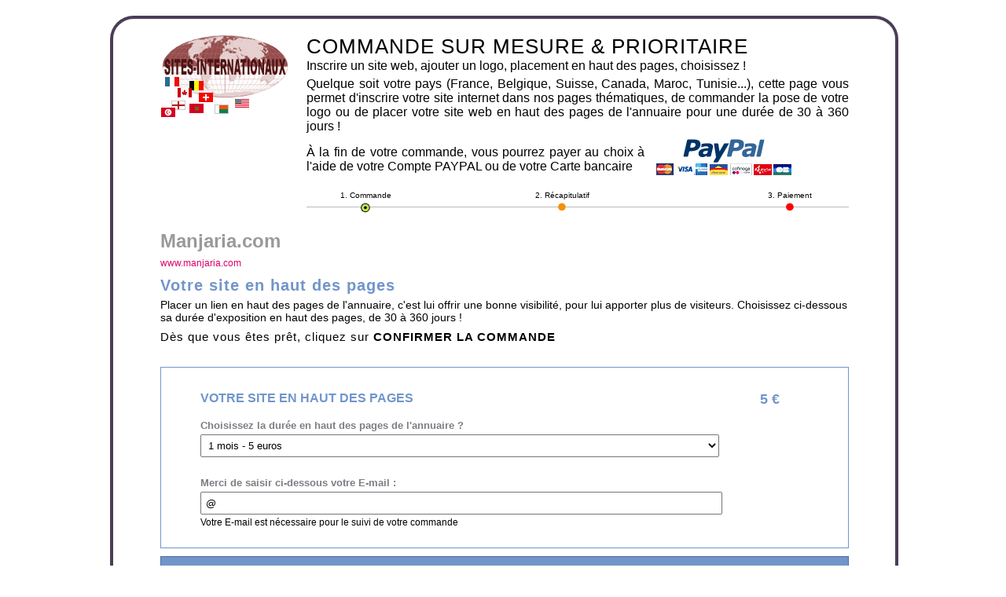

--- FILE ---
content_type: text/html; charset=UTF-8
request_url: https://www.sites-internationaux.com/francophone/facturation/service-4261-sponsorisation.html
body_size: 2628
content:
<!DOCTYPE html PUBLIC "-//W3C//DTD XHTML 1.0 Transitional//EN" "https://www.w3.org/TR/xhtml1/DTD/xhtml1-transitional.dtd">
<html xmlns="https://www.w3.org/1999/xhtml">
<head>
<title>Manjaria.com (4261) - Sponsorisation avec PAYPAL</title>
<meta http-equiv="Content-Type" content="text/html; charset=UTF-8" />
<meta name="description" content="" />
<meta name="robots" content="noindex, follow" />
<link href="devis.css" rel="stylesheet" type="text/css" media="all" />
<script src="verif2012.js" type="text/javascript"></script>
<script type="text/javascript">
function multi()
{
pxspinscr();
pxlogoinscr();
}
</script>

</head>
<body onload="multi();">
<div class="corpspage">
	
	<div style="float: left;width:935px; border-radius: 30px;border:4px solid #4b3e56;background-color:white;padding:20px 30px 30px 30px">
	
		<div style="float:left;width:876px;padding:0px 30px 30px 30px">
<div class="centpc">
<div class="centpc">
<div class="logo">
<a href="https://www.sites-internationaux.com">
	<img src="../../images/hemisphere_drapeaux.gif" alt="Retour ACCUEIL" width="164" height="105" />
	</a>
</div>
<div class="present0">
<p style="font-size:26px;letter-spacing:1px">COMMANDE SUR MESURE & PRIORITAIRE</p>
<p style="font-size:16px;margin-bottom:5px">Inscrire un site web, ajouter un logo, placement en haut des pages, choisissez !</p>
<p style="font-size:16px;text-align:justify">Quelque soit votre pays (France, Belgique, Suisse, Canada, Maroc, Tunisie...), cette page vous permet d'inscrire votre site internet dans nos pages th&eacute;matiques, de commander la pose de votre logo ou de placer votre site web en haut des pages de l'annuaire pour une dur&eacute;e de 30 &agrave; 360 jours !</p>
	
	

</div>
	

	
<div class="present1">
<div style="float:left;width:430px;text-align:justify;margin-top:9px;margin-right:15px">
<p style="font-size:16px">&Agrave; la fin de votre commande, vous pourrez payer au choix &agrave; l'aide de votre Compte PAYPAL ou de votre Carte bancaire</p></div>
<div style="float:left;width:173px"><img src="../../images/paypalcb.gif" width="172" height="47" alt="Paiement s&eacute;curis&eacute; avec PAYPAL" /></div>
</div>
</div>
<div style="float:right;width:690px;margin-top:20px;margin-bottom:20px;background:url(../../images/pp-line.gif) left 20px repeat-x">

<div style="float:left;width:150px;margin-right:100px;text-align:center;background:url(../../images/pp-v-s.gif) center 15px no-repeat">
<div style="float:left;width:100%;height:30px">
<p style="font-size:10px">1. Commande</p>
</div>
</div>

<div style="float:left;width:150px;margin-right:100px;text-align:center;background:url(../../images/pp-o.gif) center 15px no-repeat">
<div style="float:left;width:100%;height:30px">
<p style="font-size:10px">2. R&eacute;capitulatif</p>
</div>
</div>
<div style="float:right;width:150px;text-align:center;background:url(../../images/pp-r.gif) center 15px no-repeat">
<div style="float:left;width:100%;height:30px">
<p style="font-size:10px">3. Paiement</p>
</div>
</div>
</div>
<div class="present2">
<h1>Manjaria.com</h1>
<p style='color:#dc0369;font-size:12px;margin-bottom:10px'>www.manjaria.com</p><p style="font-size:20px;letter-spacing:1px;margin-bottom:5px;font-weight:bold;color:#7195ca">Votre site en haut des pages</p>
<p style="font-size:14px;margin-bottom:5px">Placer un lien en haut des pages de l'annuaire, c'est lui offrir une bonne visibilit&eacute;, pour lui apporter plus de visiteurs. Choisissez ci-dessous sa dur&eacute;e d'exposition en haut des pages, de 30 &agrave; 360 jours !</p>
<p style="margin-top:8px;font-size:15px;letter-spacing:1px">D&egrave;s que vous &ecirc;tes pr&ecirc;t, cliquez sur <span style="font-size:15px;font-weight:bold;letter-spacing:1px">CONFIRMER LA COMMANDE</span><p/>
</div>
<form id="servicespaypal" method="post" action="">
<div class="cadre1">
<div style="float:left;width:660px">
<p style="color:#7195ca;font-size:16px;font-weight:bold">VOTRE SITE EN HAUT DES PAGES </p>
</div>
<div style="float:right;width:100px" id="prixspons">
<p style="color:#7195ca;font-size:18px;font-weight:bold;text-align:center">5 &euro;</p>
</div>
<div style="float:left;width:100%;margin-top:15px">
<p class="titre">Choisissez la dur&eacute;e en haut des pages de l'annuaire ?</p>
<select name="siteexistantsponsors" id="siteexistantsponsors" style="padding:5px;width:660px" onchange="pxsp()">
<option value="1 mois - 5 euros" > 1 mois - 5 euros </option>
<option value="2 mois - 9 euros" > 2 mois - 9 euros </option>
<option value="6 mois - 20 euros" > 6 mois - 20 euros </option>
<option value="12 mois - 38 euros" > 12 mois - 38 euros </option>
</select>
</div>
<div class="cadre1a">
<p class="titre">Merci de saisir ci-dessous votre E-mail :</p>
<input name="sponsorsexistantemail" type="text" id="sponsorsexistantemail" value="@" size="60" style="padding:5px;width:650px" />
<p style="font-size:12px;margin-top:3px;text-align:justify">Votre E-mail est n&eacute;cessaire pour le suivi de votre commande</p>
</div>
</div>
<div class="cadre2">
<div class="cadre2a">
<p style="margin-top:5px;margin-bottom:5px;font-size:18px">
<a href='https://www.sites-internationaux.com'>Retour ACCUEIL</a></p>
</div>
<div class="cadre2b">
<input name="refererbis" type="hidden" id="refererbis" value="" />
<input name="DATAS" type="hidden" id="DATAS" value="4261" />
<input name="actionwebmaster" type="hidden" id="actionwebmaster" value="" />
<input name="choix" type="hidden" id="choix" value="sponsorisation" />
<input name="verscommande3" type="button" id="verscommande3" style="font-size:16px;width:200px" value="Confirmer la commande" onclick="verifsponsorisation()" />
<p style="text-align:center;font-size:12px;margin-top:10px;color:#c7d6ec">(Total en euro et dollar canadien)</p>
</div>
</div>
</form>
</div>
<div class="menu">
<div style="float:left;text-align:center;padding-right:20px;border-right:#000 solid 1px">
<a href="https://www.sites-internationaux.com" title="Accueil de l'annuaire" class="lienmenubas">Accueil de l'annuaire</a>
</div>
<div class="menua">
<a href="https://www.sites-internationaux.com/francophone/facturation/service-4261-logo.html" title="Logo pour le site www.manjaria.com" class="lienmenubas">Installer un logo au site 4261</a>
</div><div class="menua">
<a href="https://www.sites-internationaux.com/francophone/liste_sites/categories/categorie--0.html" title="Sommaire des thématiques" class="lienmenubas">Acc&egrave;s aux th&eacute;matiques</a>
</div>
<div style="float:left;text-align:center;padding-left:30px">
<a href="https://www.sites-internationaux.com/francophone/allopass/inscription_payante_accueil.php" title="Inscription prioritaire dans l'annuaire" class="lienmenubas">Inscrire un site internet</a>
</div>
<div style="float:right;text-align:center;padding-left:5px;padding-right:5px">
<a href="https://www.sites-internationaux.com/francophone/contacter/contacter_accueil.php?sujet=sponsorisation - site n°4261&id=4261" title="Une question ? Contactez notre équipe" class="lienmenubas">Nous contacter</a>
</div>
</div>
			
			<div style="float:left;width:100%;margin:10px 0px 0px 0px">
<script async src="https://pagead2.googlesyndication.com/pagead/js/adsbygoogle.js?client=ca-pub-6173203093296814"
     crossorigin="anonymous"></script>
<!-- si2024resp -->
<ins class="adsbygoogle"
     style="display:block"
     data-ad-client="ca-pub-6173203093296814"
     data-ad-slot="6647561252"
     data-ad-format="auto"
     data-full-width-responsive="true"></ins>
<script>
     (adsbygoogle = window.adsbygoogle || []).push({});
</script>
</div>
			
</div>
	
	</div>
	
	
<div class="footage">
<p style="text-align:center;color:#333">Toute reproduction interdite - ANNUAIRE SITES INTERNATIONAUX <span style="text-align:center;color:#888;letter-spacing:1px;margin-top:20px">&copy; </span> 2005-2026</p>
</div>
</div>
</body>
</html>

--- FILE ---
content_type: text/html; charset=utf-8
request_url: https://www.google.com/recaptcha/api2/aframe
body_size: 265
content:
<!DOCTYPE HTML><html><head><meta http-equiv="content-type" content="text/html; charset=UTF-8"></head><body><script nonce="i1Roiq2iakv9WpR1uinpIg">/** Anti-fraud and anti-abuse applications only. See google.com/recaptcha */ try{var clients={'sodar':'https://pagead2.googlesyndication.com/pagead/sodar?'};window.addEventListener("message",function(a){try{if(a.source===window.parent){var b=JSON.parse(a.data);var c=clients[b['id']];if(c){var d=document.createElement('img');d.src=c+b['params']+'&rc='+(localStorage.getItem("rc::a")?sessionStorage.getItem("rc::b"):"");window.document.body.appendChild(d);sessionStorage.setItem("rc::e",parseInt(sessionStorage.getItem("rc::e")||0)+1);localStorage.setItem("rc::h",'1769003730743');}}}catch(b){}});window.parent.postMessage("_grecaptcha_ready", "*");}catch(b){}</script></body></html>

--- FILE ---
content_type: text/css
request_url: https://www.sites-internationaux.com/francophone/facturation/devis.css
body_size: 717
content:
form {margin: 0px;padding:0px}
body {margin:20px;font-family: Arial, Helvetica, sans-serif;font-size:14px;color:#000}
.corpspage{margin-left:auto;margin-right:auto;width:1000px;margin-bottom:20px}
.cadre0{float:left;width:100%;background:url(https://www.sites-internationaux.com/images/case_09.gif) right top repeat-y}
.cadre0a{float:left;width:32px;background:url(https://www.sites-internationaux.com/images/case_05.gif) 0px 0px repeat-y}
.cadre0b{float:left;width:876px;padding:30px;padding-top:20px;margin-left:32px;background-color:#fff}
.centpc{float:left;width:100%}
p {margin:0px;font-size:14px}
img{border:none}
h1 {color:#999;margin:0px;font-size:24px;margin-bottom:7px}
.titre{color:#7b7e83;font-size:13px;font-weight:bold;margin-bottom:4px}
a:link,a:visited,a:active {color:#000;text-decoration:underline}
a:hover {color:#000;text-decoration:none}
a.lienmenubas {color:#333;text-decoration: underline}
a.lienmenubas:hover {color: #333;text-decoration: none}
.coinhg{float:left;width:32px;height:32px;background:url(https://www.sites-internationaux.com/images/arrondi_bl.png) 0px 0px}
.coinhd{float:left;width:32px;height:32px;background:url(https://www.sites-internationaux.com/images/arrondi_bl.png) 32px 0px}
.coinbg{float:left;width:32px;height:32px;background:url(https://www.sites-internationaux.com/images/arrondi_bl.png) 0px -32px}
.coinbd{float:left;width:32px;height:32px;background:url(https://www.sites-internationaux.com/images/arrondi_bl.png) 32px -32px}
.lignehaut{float:left;width:936px;height:4px;background:url(https://www.sites-internationaux.com/images/arrondi_bl.png) 0px -65px #fff}
.lignebas{float:left;width:936px;height:4px;margin-top:28px;background:url(https://www.sites-internationaux.com/images/arrondi_bl.png) 0px -70px}
.suivi{float:left;width:100%;margin-top:20px;margin-bottom:20px;background:url(../../images/pp-line.gif) left 20px repeat-x}
.suivi1{float:left;width:150px;margin-left:140px;margin-right:140px;text-align:center}
.suivi2{float:left;width:150px;margin-right:140px;text-align:center}
.suivi3{float:left;width:150px;text-align:center}
.logo{float:left;width:165px;text-align:center}
.present0{float:right;width:690px}
.present1{float:right;width:690px;margin-top:6px}
.present2{float:left;width:100%;margin-bottom:30px}
.cadre1{float:left;width:774px;background-color:#fff;padding:50px;padding-top:30px;padding-bottom:25px;border:1px solid #7195ca}
.inscrweb{float:left;width:660px;background:url(https://www.sites-internationaux.com/images/fleche_inscription_devis.gif) right center no-repeat}
.asterix{float:left;margin-bottom:15px;width:640px;padding-left:20px;background:url(../../images/asterix.gif) left 10px no-repeat}
.cadre1a{float:left;width:660px;margin-top:25px}
.cadre1b{float:left;width:100%;margin-top:25px}
.cadre2{float:left;width:774px;background-color:#7195ca;padding:50px;padding-top:25px;padding-bottom:25px;margin-top:10px;border:1px solid #4d6c9a}
.cadre2a{float:left;width:530px}
.cadre2b{float:right;width:230px;text-align:center}
.menu{float:left;width:100%;margin-top:60px}
.menua{float:left;text-align:center;padding-left:20px;padding-right:20px;border-right:#000 solid 1px}
.footage{float:left;width:100%;margin-top:30px;margin-bottom:30px}

--- FILE ---
content_type: application/javascript
request_url: https://www.sites-internationaux.com/francophone/facturation/verif2012.js
body_size: 755
content:
function verifinscriptionlogo()
{
	var email = document.getElementById('servicespaypal').logoemail.value;
	var aroba = email.indexOf("@");
	
	if (aroba == -1) 
	{
  		alert("L'adresse email n'est pas valide");
  		return false;
	}
	
	var point = email.indexOf(".", aroba);
	if ((point == -1) || (point == (aroba + 1)))
	{
  	alert("L'adresse email n'est pas valide");
  	return false;
	}
	
	var point = email.lastIndexOf(".");
	if ((point + 1) == email.length)
	 {
	 
  		alert("L'adresse email n'est pas valide");
  		return false;
	}
	

	if (aroba <1)
	{
	alert("L'adresse email n'est pas valide");
 	return false;
    }
	
	point = email.indexOf("..")
	if (point != -1)
	    {
  		alert("L'adresse email n'est pas valide");
  		return false;
		}
	document.getElementById('servicespaypal').action="commande.php";
	document.getElementById('servicespaypal').submit();
}




function verifinscription()
{
	if (document.getElementById('servicespaypal').inscrurl.value == "" || document.getElementById('servicespaypal').inscrurl.value == "https://")
 	{
 	alert("Merci de saisir l'adresse du site � inscrire");
	 }
 	else
 	{
 	verif_description();
 	}
}


function verif_description()
{
	var mini=500;
	var maxi=3000;
	if (document.getElementById('servicespaypal').inscrdescription.value.length > maxi || document.getElementById('servicespaypal').inscrdescription.value.length < mini)
	{
	var caractere=document.getElementById('servicespaypal').inscrdescription.value.length;
	alert('La description doit comporter entre ' + mini + ' et ' + maxi + ' caract\u00e8res. Actuellement vous avez '+ caractere + ' caract\u00e8res.');
	}
	else
	{
	verif_mail();
	}
}


function verif_mail()
{
	var email = document.getElementById('servicespaypal').inscremail.value;
	var aroba = email.indexOf("@");
	
	if (aroba == -1) 
	{
  		alert("L'adresse email n'est pas valide");
  		return false;
	}
	
	var point = email.indexOf(".", aroba);
	if ((point == -1) || (point == (aroba + 1)))
	 {
  		alert("L'adresse email n'est pas valide");
  		return false;
	}
	
	var point = email.lastIndexOf(".");
	if ((point + 1) == email.length)
	 {
	 
  		alert("L'adresse email n'est pas valide");
  		return false;
	}
	

	if (aroba <1)
	{
	alert("L'adresse email n'est pas valide");
 	return false;
    }
	
	point = email.indexOf("..")
	if (point != -1)
	    {
  		alert("L'adresse email n'est pas valide");
  		return false;
		}
		document.getElementById('servicespaypal').action="commande.php";
		document.getElementById('servicespaypal').submit(); 
}




function verifsponsorisation()
{
	var email = document.getElementById('servicespaypal').sponsorsexistantemail.value;
	var aroba = email.indexOf("@");
	
	if (aroba == -1) 
	{
  		alert("L'adresse email n'est pas valide");
  		return false;
	}
	
	var point = email.indexOf(".", aroba);
	if ((point == -1) || (point == (aroba + 1)))
	 {
  		alert("L'adresse email n'est pas valide");
  		return false;
	}
	
	var point = email.lastIndexOf(".");
	if ((point + 1) == email.length)
	 {
	 
  		alert("L'adresse email n'est pas valide");
  		return false;
	}
	

	if (aroba <1)
	{
	alert("L'adresse email n'est pas valide");
 	return false;
    }
	
	point = email.indexOf("..")
	if (point != -1)
	    {
  		alert("L'adresse email n'est pas valide");
  		return false;
		}

		document.getElementById('servicespaypal').action="commande.php";
		document.getElementById('servicespaypal').submit(); 
}

function pxspinscr()
{
var selection = document.getElementById('servicespaypal').inscrsponsors.value;
if(selection=="non, pas encore") {selecting="0 \u20ac"}
else if(selection=="oui, 1 mois - 5 euros") {selecting="5 \u20ac"}
else if(selection=="oui, 2 mois - 9 euros") {selecting="9 \u20ac"}
else if(selection=="oui, 6 mois - 20 euros") {selecting="20 \u20ac"}
else if(selection=="oui, 12 mois - 38 euros") {selecting="38 \u20ac"}
document.getElementById("prixsponsinscr").innerHTML = "<p style='color:#7195ca;font-size:18px;font-weight:bold;text-align:center'>"+selecting+"</p>";
}

function pxlogoinscr()
{
var selection = document.getElementById('servicespaypal').inscrlogo.value;
if(selection=="non, pas encore") {selecting="0 \u20ac"}
else if(selection=="oui, j'ajoute une image \u00e0 mon site - 7 euros") {selecting="7 \u20ac"}
document.getElementById("prixlogoinscr").innerHTML = "<p style='color:#7195ca;font-size:18px;font-weight:bold;text-align:center'>"+selecting+"</p>";
}


function pxsp()
{
var selection = document.getElementById('servicespaypal').siteexistantsponsors.value;
if(selection=="1 mois - 5 euros") {selecting="5 \u20ac"}
else if(selection=="2 mois - 9 euros") {selecting="9 \u20ac"}
else if(selection=="6 mois - 20 euros") {selecting="20 \u20ac"}
else if(selection=="12 mois - 38 euros") {selecting="38 \u20ac"}
document.getElementById("prixspons").innerHTML = "<p style='color:#7195ca;font-size:18px;font-weight:bold;text-align:center'>"+selecting+"</p>";
}